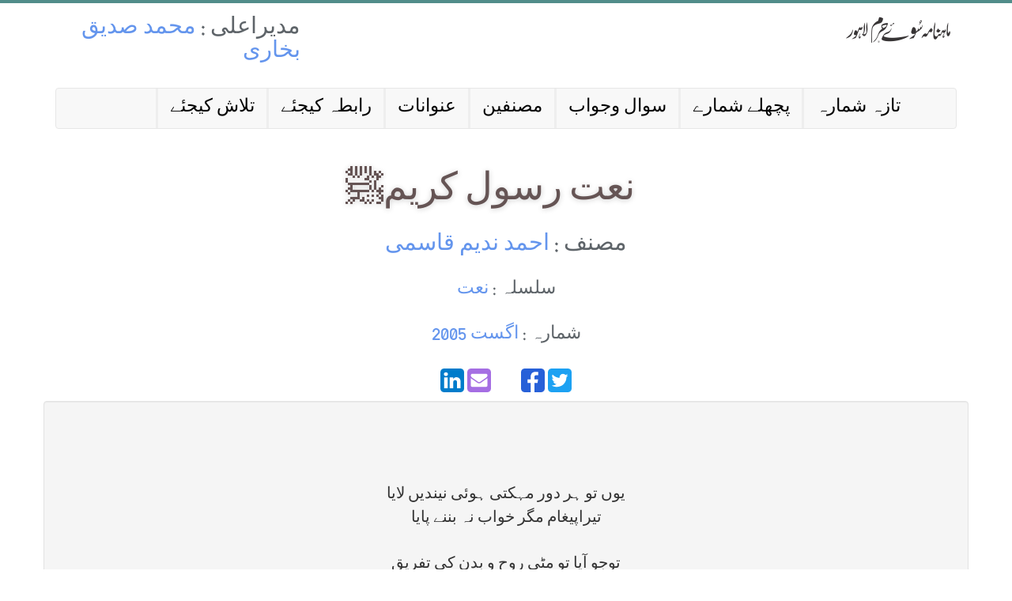

--- FILE ---
content_type: text/html; charset=utf-8
request_url: https://suayharam.com/articles/2785
body_size: 3856
content:
<!DOCTYPE html>
<html dir='rtl' lang="ar">
  <head>
    <title>سوۓ حرم | نعت رسول کریمﷺ</title>
<link rel="icon" type="image/x-icon" href="https://suayharam.com/assets/favicon-886ca8c6d7fc53d9b9fe64ca78b9cb94bc13f78063cd85524ad9d2757ed6373c.png">
<meta name="description" content="  یوں تو ہر دور مہکتی ہوئی نیندیں لایا تیراپیغام مگر خواب نہ بننے پایا   توجو آیا تو مٹی روح و بدن کی تفریق تو نے انساں کے خیالوں میں لہو دوڑایا   تیری کٹیا کو">
<meta name="keywords" content="نعت رسول کریمﷺ">
<meta property="fb:app_id" content="1496110503764410">
<meta property="og:title" content="نعت رسول کریمﷺ">
<meta property="og:type" content="article">
<meta property="og:url" content="https://suayharam.com/articles/2785">
<meta property="og:image" content="https://suayharam.com/system/author_images/images/000/000/497/medium/download.jpg?1599644177">
<meta property="og:description" content=" 

یوں تو ہر دور مہکتی ہوئی نیندیں لایا

تیراپیغام مگر خواب نہ بننے پایا

 

توجو آیا تو مٹی روح و بدن کی تفریق

تو نے انساں کے خیالوں میں لہو دوڑایا

 

تیری کٹیا کو شنہشاہ نے ازراہ ...">
    <meta content='width=device-width, initial-scale=1, maximum-scale=1, user-scalable=no' name='viewport'>
    <link rel="stylesheet" media="all" href="/assets/application-f1bae852a9d5eafbd6af9f537381f195ae6ecb022c353696fa927b8eda0104b6.css" data-turbolinks-track="true" />
    <script src="/assets/application-deca0b01babc76befe7e91384d6bb2a611b93626a74e0669287c125cde426442.js" data-turbolinks-track="true"></script>
    <meta name="csrf-param" content="authenticity_token" />
<meta name="csrf-token" content="+GDj+Wtn6XWmj+WbqfgbQrJsw/sVwHtpTqVTeAn6IS2cfnJl0G8SSmdeJZ1SQN18ZzA6CBdNvdRYqY7/8NeJSw==" />
    
  <!-- Global site tag (gtag.js) - Google Analytics -->
  <script async src="https://www.googletagmanager.com/gtag/js?id=UA-117915183-1"></script>
  <script>
    window.dataLayer = window.dataLayer || [];
    function gtag(){dataLayer.push(arguments);}
    gtag('js', new Date());

    gtag('config', 'UA-117915183-1');
  </script>


  </head>
  <body>
    <script>
  window.fbAsyncInit = function() {
    FB.init({
      appId      : '1496110503764410',
      xfbml      : true,
      version    : 'v2.8'
    });
    FB.AppEvents.logPageView();
  };

  (function(d, s, id){
     var js, fjs = d.getElementsByTagName(s)[0];
     if (d.getElementById(id)) {return;}
     js = d.createElement(s); js.id = id;
     js.src = "//connect.facebook.net/en_US/sdk.js";
     fjs.parentNode.insertBefore(js, fjs);
   }(document, 'script', 'facebook-jssdk'));
</script>

    <div class="container header-container">
  <div class="header row">
    <div class="logo col-lg-8 col-md-8 col-sm-8 float-right text-right hidden-xs">
      <h2><a href="/"></a></h2>
    </div>
    <div class="logo span4 visible-xs">
      <h2><a href="/">Suay&#39;haram</a></h2>
    </div>
    <div class="tel-skype col-lg-4 col-md-4 col-sm-4">
      <h3> مدیراعلی : <a class="blue-anchor" href="/authors/1"> محمد صدیق بخاری </a></h3>
    </div>
  </div>

  <nav class="navbar navbar-default">
    <div class="container-fluid">
      <div class="navbar-header">
        <button type="button" class="navbar-toggle" data-toggle="collapse" data-target="#myNavbar">
          <span class="icon-bar"></span>
          <span class="icon-bar"></span>
          <span class="icon-bar"></span>
        </button>
      </div>
      <div class="collapse navbar-collapse" id="myNavbar">
        <ul class="nav navbar-nav navbar-right">
          <li class="border-left-outset"><a class="larger-font" href="/search/index">تلاش کیجئے </a></li>
          <li class="border-left-outset"><a class="larger-font" href="/contact_us">رابطہ کیجئے </a></li>
          <li class="border-left-outset"><a class="larger-font" href="/categories">عنوانات</a></li>
          <li class="border-left-outset"><a class="larger-font" href="/authors">مصنفین</a></li>
          <li class="border-left-outset"><a class="larger-font" href="/masail">سوال وجواب</a></li>
          <li class="border-left-outset"><a class="larger-font" href="/shumaras">پچھلے شمارے </a></li>
          <li class="border-left-outset"><a class="larger-font" href="/shumaras/249">تازہ شمارہ</a></li>
        </ul>
      </div>
    </div>
  </nav>

</div>

    <div class="wrapper">
      


<div class="container">
  <div class="product-title text-center">
      <h1>نعت رسول کریمﷺ</h1>
      <h3 class="">مصنف : <a class="blue-anchor" href="/authors/507">احمد ندیم قاسمی</a></h3>
      <h4 class="">سلسلہ : <a class="blue-anchor" href="/categories/4">نعت</a></h4>
        <h4 class="">شمارہ : <a class="blue-anchor" href="/shumaras/175">اگست 2005</a></h4>
      <div class='social-share-button' data-title='نعت رسول کریمﷺ' data-img='https://suayharam.com/system/author_images/images/000/000/497/medium/download.jpg?1599644177'
data-url='https://suayharam.com/articles/2785' data-desc='' data-via=''>
<a rel="nofollow " data-site="twitter" class="ssb-icon ssb-twitter" onclick="return SocialShareButton.share(this);" title="Share to Twitter" href="#"></a>
<a rel="nofollow " data-site="facebook" class="ssb-icon ssb-facebook" onclick="return SocialShareButton.share(this);" title="Share to Facebook" href="#"></a>
<a rel="nofollow " data-site="google_plus" class="ssb-icon ssb-google_plus" onclick="return SocialShareButton.share(this);" title="Share to &lt;span class=&quot;translation_missing&quot; title=&quot;translation missing: en.social_share_button.google_plus&quot;&gt;Google Plus&lt;/span&gt;" href="#"></a>
<a rel="nofollow " data-site="email" class="ssb-icon ssb-email" onclick="return SocialShareButton.share(this);" title="Share to Email" href="#"></a>
<a rel="nofollow " data-site="linkedin" class="ssb-icon ssb-linkedin" onclick="return SocialShareButton.share(this);" title="Share to Linkedin" href="#"></a>
</div>
  </div>
</div>


<div class="container well">
  <div class="row">

    <p>
      <p>&nbsp;</p>

<div style="direction: rtl; text-align: center;"><span style="font-size:20px;">یوں تو ہر دور مہکتی ہوئی نیندیں لایا</span></div>

<div style="direction: rtl; text-align: center;"><span style="font-size:20px;">تیراپیغام مگر خواب نہ بننے پایا</span></div>

<div style="direction: rtl; text-align: center;">&nbsp;</div>

<div style="direction: rtl; text-align: center;"><span style="font-size:20px;">توجو آیا تو مٹی روح و بدن کی تفریق</span></div>

<div style="direction: rtl; text-align: center;"><span style="font-size:20px;">تو نے انساں کے خیالوں میں لہو دوڑایا</span></div>

<div style="direction: rtl; text-align: center;">&nbsp;</div>

<div style="direction: rtl; text-align: center;"><span style="font-size:20px;">تیری کٹیا کو شنہشاہ نے ازراہ غرور&nbsp;</span></div>

<div style="direction: rtl; text-align: center;"><span style="font-size:20px;">قصر مر مر سے جو دیکھا تو بہت شرمایا</span></div>

<div style="direction: rtl; text-align: center;"><span style="font-size:24px;"><strong>ندیم قاسمی</strong></span></div>

<div style="direction: rtl; text-align: center;">&nbsp;</div>

<div style="direction: rtl; text-align: center;"><span style="font-size:20px;">مجھ کو تو اپنی جاں سے بھی پیارا ہے ان کا نام</span></div>

<div style="direction: rtl; text-align: center;"><span style="font-size:20px;">شب ہے اگر حیات ستارہ ہے ان کا نام</span></div>

<div style="direction: rtl; text-align: center;">&nbsp;</div>

<div style="direction: rtl; text-align: center;"><span style="font-size:20px;">قرآن پاک ان پہ اتارا گیا ندیم</span></div>

<div style="direction: rtl; text-align: center;"><span style="font-size:20px;">اور میں نے اپنے دل میں اتارا ہے ان کا نام</span></div>

<div style="direction: rtl; text-align: center;"><span style="font-size:24px;"><strong>ندیم قاسمی</strong></span></div>

<div style="direction: rtl; text-align: center;">&nbsp;</div>

<div style="direction: rtl; text-align: center;"><span style="font-size:20px;">میں جو اک برباد ہوں آباد رکھتا ہے مجھے</span></div>

<div style="direction: rtl; text-align: center;"><span style="font-size:20px;">دیر تک اسم محمد شاد رکھتا ہے مجھے</span></div>

<div style="direction: rtl; text-align: center;"><span style="font-size:24px;"><strong>منیرنیازی</strong></span></div>

    </p>
  </div>
</div>
<div class="container">
  <div class="row">
        <div class="col-md-3 column productbox">
          <div class="col-md-9">
            <div class="producttitle text-right margin-top-25"><a class="blue-anchor" href="/articles/4276">نعت رسول كريم</a></div>
            مصنف: <a class="blue-anchor" href="/authors/1684">عبيدالرحمان ہاشمی</a>
          </div>
          <div class="col-md-3">
            <a href="/articles/4276"><img class="img-responsive margin-top-25" src="/system/category_images/images/000/000/004/large/1.jpg?1496573771" /></a>
          </div>
        </div>
        <div class="col-md-3 column productbox">
          <div class="col-md-9">
            <div class="producttitle text-right margin-top-25"><a class="blue-anchor" href="/articles/4299">نعت رسول كريم</a></div>
            مصنف: <a class="blue-anchor" href="/authors/129">شاد مردانوی</a>
          </div>
          <div class="col-md-3">
            <a href="/articles/4299"><img class="img-responsive margin-top-25" src="/system/category_images/images/000/000/004/large/1.jpg?1496573771" /></a>
          </div>
        </div>
        <div class="col-md-3 column productbox">
          <div class="col-md-9">
            <div class="producttitle text-right margin-top-25"><a class="blue-anchor" href="/articles/4326">نعت رسول كريم</a></div>
            مصنف: <a class="blue-anchor" href="/authors/1698">شبنم رومانی</a>
          </div>
          <div class="col-md-3">
            <a href="/articles/4326"><img class="img-responsive margin-top-25" src="/system/category_images/images/000/000/004/large/1.jpg?1496573771" /></a>
          </div>
        </div>
        <div class="col-md-3 column productbox">
          <div class="col-md-9">
            <div class="producttitle text-right margin-top-25"><a class="blue-anchor" href="/articles/4350">نعت رسول كريم</a></div>
            مصنف: <a class="blue-anchor" href="/authors/1665">نجم سہروردی</a>
          </div>
          <div class="col-md-3">
            <a href="/articles/4350"><img class="img-responsive margin-top-25" src="/system/category_images/images/000/000/004/large/1.jpg?1496573771" /></a>
          </div>
        </div>
  </div>
</div>


      <div class="push"></div>
    </div>

    <footer>
    <div class="container">
<!--         <div class="row text-center">
            <div class="col-lg-4 col-md-4 col-sm-4 col-xs-4">
                <h3 class="margin-left-1">پچھلے شمارے </h3><#% end %>
            </div>
            <div class="col-lg-4 col-md-4 col-sm-4 col-xs-4 testimonials">
                <h3 class="margin-left-1">سوال وجواب</h3><#% end %>
            </div>
            <div class="col-lg-4 col-md-4 col-sm-4 col-xs-4 contact-us">
                <h3 class="margin-left-1">عنوانات</h3><#% end %>
            </div>
        </div>
        <div class="row text-center">
            <div class="col-lg-4 col-md-4 col-sm-4 col-xs-4">
                <h3 class="margin-left-1">رابطہ کیجئے </h3><#% end %>
            </div>
            <div class="col-lg-4 col-md-4 col-sm-4 col-xs-4 testimonials">
                <h3 class="margin-left-1">مصنفین</h3><#% end %>
            </div>
            <div class="col-lg-4 col-md-4 col-sm-4 col-xs-4 contact-us">
                <h3 class="margin-left-1">نورالقران</h3>
            </div>
        </div> -->

          <div class="row text-center">
            <div class="col-lg-6 col-md-6 col-sm-12 col-xs-12 copyright">
                <p>Copyright &copy; 2018 - Suayharam</p>
            </div>
            <div class="col-lg-6 col-md-6 col-sm-12 col-xs-12 copyright-small">
                <p>Designed & Developed by <a class="developed_by" href="https://www.linkedin.com/in/ahmadalii/">Ahmad Ali</p>
            </div>
          </div>

        <div class="row">
            <div class="col-lg-12 col-md-12 col-sm-12 col-xs-12">
                <div class="social-links">
                    <a class="facebook" href="http://web.facebook.com/SuayHaram/"></a>
                    <a class="twitter" href="http://twitter.com/suayharam"></a>
                    <a class="googleplus" href="https://plus.google.com/106237575437732103939"></a>
                    <a class="skype" href="skype:suayharam?call"></a>
                    <a class="email" href="mailto:suayharam@gmail.com"></a>
                </div>
            </div>
        </div>
    </div>
</footer>

  </body>
</html>
